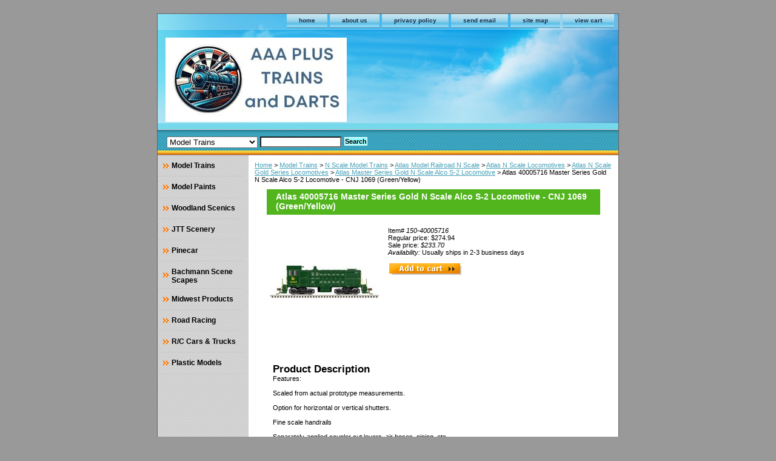

--- FILE ---
content_type: text/html
request_url: http://www.northcoasthobby.com/150-40005716.html
body_size: 5568
content:
<!DOCTYPE html PUBLIC "-//W3C//DTD XHTML 1.0 Strict//EN" "http://www.w3.org/TR/xhtml1/DTD/xhtml1-strict.dtd"><html><head><title>Atlas 40005716 Master Series Gold N Scale Alco S-2 Locomotive - CNJ 1069 (Green/Yellow)</title><link rel="stylesheet" type="text/css" href="css-base.css" /><link rel="stylesheet" type="text/css" href="css-element.css" /><link rel="stylesheet" type="text/css" href="css-contents.css" /><link rel="stylesheet" type="text/css" href="css-edits.css" /></head><body class="vertical" id="maintype"><script type="text/javascript" id="yfc_loader" src="https://turbifycdn.com/store/migration/loader-min-1.0.34.js?q=yhst-172578091-9&ts=1769290940&p=1&h=order.store.turbify.net"></script> <div id="ys_superbar">
	   <div id="ys_cpers">
		<div id="yscp_welcome_msg"></div>
		<div id="yscp_signin_link"></div>
		<div id="yscp_myaccount_link"></div>
		<div id="yscp_signout_link"></div>
	   </div>
	   <div id="yfc_mini"></div>
	   <div class="ys_clear"></div>
	</div>
      <div id="container"><div id="header"><ul id="nav-general"><li><a href="index.html">home</a></li><li><a href="info.html">about us</a></li><li><a href="privacypolicy.html">privacy policy</a></li><li><a href="mailto:kb8ktb@gmail.com">send email</a></li><li><a href="ind.html">site map</a></li><li><a href="https://order.store.turbify.net/yhst-172578091-9/cgi-bin/wg-order?yhst-172578091-9">view cart</a></li></ul><br class="clear" /><h3 id="brandmark"><a href="index.html" title=""><img src="https://s.turbifycdn.com/aah/yhst-172578091-9/forest-kits-41.gif" width="299" height="139" border="0" hspace="0" vspace="0" alt="" /></a></h3></div><form id="searcharea" name="searcharea" action="nsearch.html" method="GET"><fieldset><select onchange="if (typeof YSB_AUTOCOMPLETE == 'object') { YSB_AUTOCOMPLETE.controller.setSuggestCategory(event); }" name="section"><option value="">All Categories</option><option value="modeltrains" selected="selected" >Model Trains </option><option value="modelpaints">Model Paints </option><option value="wosc">Woodland Scenics </option><option value="jttscenery">JTT Scenery </option><option value="bascsc">Bachmann Scene Scapes </option><option value="mipr">Midwest Products </option><option value="roadracing">Road Racing </option><option value="rccarstrucks">R/C Cars & Trucks </option></select><label for="query" class="labelfield"><input autocomplete="off" type="text" id="query" name="query" placeholder="" onkeyup="if (typeof YSB_AUTOCOMPLETE == 'object') { YSB_AUTOCOMPLETE.controller.suggest(event); }"></label><label for="searchsubmit" class="buttonlabel"><input type="submit" id="searchsubmit" class="ys_primary" value="Search" name="searchsubmit"><input type="hidden" value="yhst-172578091-9" name="vwcatalog"></label></fieldset></form>   <script type="text/javascript"> 
                    var isSafari = !!navigator.userAgent.match(/Version\/[\d\.]+.*Safari/); 
                    var isIOS = !!navigator.platform && /iPad|iPhone|iPod/.test(navigator.platform); 
                    if (isSafari && isIOS) { 
                        document.forms["searcharea"].onsubmit = function (searchAreaForm) { 
                            var elementsList = this.elements, queryString = '', url = '', action = this.action; 
                            for(var i = 0; i < elementsList.length; i++) { 
                                if (elementsList[i].name) { 
                                    if (queryString) { 
                                        queryString = queryString + "&" +  elementsList[i].name + "=" + encodeURIComponent(elementsList[i].value); 
                                    } else { 
                                        queryString = elementsList[i].name + "=" + encodeURIComponent(elementsList[i].value); 
                                    } 
                                } 
                            } 
                            if (action.indexOf("?") == -1) { 
                                action = action + "?"; 
                            } 
                            url = action + queryString; 
                            window.location.href = url; 
                            return false; 
                        } 
                    } 
                </script> 
        <div id="bodyshell"><div id="bodycontent"><div class="breadcrumbs"><a href="index.html">Home</a> &gt; <a href="modeltrains.html">Model Trains</a> &gt; <a href="nscmotr.html">N Scale Model Trains</a> &gt; <a href="atmoransc.html">Atlas Model Railroad N Scale</a> &gt; <a href="atnsclo.html">Atlas N Scale Locomotives</a> &gt; <a href="atnscgoselo.html">Atlas N Scale Gold Series Locomotives</a> &gt; <a href="atmasegonsca.html">Atlas Master Series Gold N Scale Alco S-2 Locomotive</a> &gt; Atlas 40005716 Master Series Gold N Scale Alco S-2 Locomotive - CNJ 1069 (Green/Yellow)</div><div id="contentarea"><div><h1 id="item-contenttitle">Atlas 40005716 Master Series Gold N Scale Alco S-2 Locomotive - CNJ 1069 (Green/Yellow)</h1><div id="itemarea"><a href="https://s.turbifycdn.com/aah/yhst-172578091-9/atlas-40005716-master-series-gold-n-scale-alco-s-2-locomotive-cnj-1069-green-yellow-17.png"><img src="https://s.turbifycdn.com/aah/yhst-172578091-9/atlas-40005716-master-series-gold-n-scale-alco-s-2-locomotive-cnj-1069-green-yellow-25.gif" width="180" height="180" border="0" hspace="0" vspace="0" alt="Atlas 40005716 Master Series Gold N Scale Alco S-2 Locomotive - CNJ 1069 (Green/Yellow)" class="image-l" title="Atlas 40005716 Master Series Gold N Scale Alco S-2 Locomotive - CNJ 1069 (Green/Yellow)" /></a><div class="itemform productInfo"><form method="POST" action="https://order.store.turbify.net/yhst-172578091-9/cgi-bin/wg-order?yhst-172578091-9+150-40005716"><div class="code">Item# <em>150-40005716</em></div><div class="price">Regular price: $274.94</div><div class="sale-price-bold">Sale price: <em>$233.70</em></div><div class="itemavailable"><em>Availability: </em>Usually ships in 2-3 business days</div><input type="image" class="addtocartImg" title="Add to cart" src="https://s.turbifycdn.com/aah/yhst-172578091-9/jtt-trees-95567-ho-scale-assorted-potted-flower-plants-assortment-2-6-per-package-44.gif" /><input name="vwcatalog" type="hidden" value="yhst-172578091-9" /><input name="vwitem" type="hidden" value="150-40005716" /><input type="hidden" name=".autodone" value="http://www.northcoasthobby.com/150-40005716.html" /></form></div><div style="clear:both"></div><div class="ys_promoitempage" id="ys_promoitempage" itemid="150-40005716" itemcode="150-40005716" categoryflag="0"></div></div><div id="caption"><h2 id="itempage-captiontitle">Product Description</h2><div>Features:<br /><br />Scaled from actual prototype measurements.<br /><br />Option for horizontal or vertical shutters.<br /><br />Fine scale handrails<br /><br />Separately-applied coupler cut levers, air hoses, piping, etc<br /><br />Directional LED lighting (includes rear cablight)<br /><br />Die-cast hood &amp;amp; chassis for improved pulling performance<br /><br />Dual-flywheels for maximum performance at all speeds<br /><br />Factory-equipped with AccuMate knuckle couplers<br /><br />Exceptional painting and printing.<br /><br />DCC Operation Features:<br /><br />Supports all DCC-programming modes<br /><br />Flexible mapping of function keys F0 to F28<br /><br />A total of 4 DCC function outputs are available.<br /><br />Follows all NMRA DCC standards and recommended practices<br /><br />Sound Functionality (GOLD LOCOMOTIVES ONLY)<br /><br />Over 20 sound effects are available, including engine start-up and shutdown, prime mover sounds through all eight notches, bell, air horn, air compressor, dynamic brakes and more.<br /><br />There are 16 user-selectable horns, 2 user-selectable bells, and 2 user-selectable synchronized brake squeals.<br /><br />Manual and Automatic Notching modes with the ability to change modes &quot;on the fly&quot; are provided for true realism.</div></div><br clear="all" /></div></div></div><div id="nav-product"><ul><li><a href="modeltrains.html" title="Model Trains">Model Trains</a></li><li><a href="modelpaints.html" title="Model Paints">Model Paints</a></li><li><a href="wosc.html" title="Woodland Scenics">Woodland Scenics</a></li><li><a href="jttscenery.html" title="JTT Scenery">JTT Scenery</a></li><li><a href="pinecar.html" title="Pinecar">Pinecar</a></li><li><a href="bascsc.html" title="Bachmann Scene Scapes">Bachmann Scene Scapes</a></li><li><a href="mipr.html" title="Midwest Products">Midwest Products</a></li><li><a href="roadracing.html" title="Road Racing">Road Racing</a></li><li><a href="rccarstrucks.html" title="R/C Cars &amp; Trucks">R/C Cars & Trucks</a></li><li><a href="plasticmodels.html" title="Plastic Models">Plastic Models</a></li></ul></div></div><div id="footer"><span id="footer-links"><a href="index.html">home</a> | <a href="info.html">about us</a> | <a href="privacypolicy.html">privacy policy</a> | <a href="mailto:kb8ktb@gmail.com">send email</a> | <a href="ind.html">site map</a> | <a href="https://order.store.turbify.net/yhst-172578091-9/cgi-bin/wg-order?yhst-172578091-9">view cart</a></span><span id="copyright">Copyright © 2025 AAA Plus Trains and Darts All Rights Reserved.</span></div></div></body>
<script type="text/javascript">var PAGE_ATTRS = {'storeId': 'yhst-172578091-9', 'itemId': '150-40005716', 'isOrderable': '1', 'name': 'Atlas 40005716 Master Series Gold N Scale Alco S-2 Locomotive - CNJ 1069 (Green/Yellow)', 'salePrice': '233.70', 'listPrice': '274.94', 'brand': 'Master Series Gold', 'model': '', 'promoted': 't', 'createTime': '1769290940', 'modifiedTime': '1769290940', 'catNamePath': 'Model Trains > N Scale Model Trains > Atlas Model Railroad N Scale > Atlas N Scale Locomotives > Atlas N Scale Gold Series Locomotives > Atlas Master Series Gold N Scale Alco S-2 Locomotive', 'upc': ''};</script><!-- Google tag (gtag.js) -->  <script async src='https://www.googletagmanager.com/gtag/js?id=G-5XDDL0SZS4'></script><script> window.dataLayer = window.dataLayer || [];  function gtag(){dataLayer.push(arguments);}  gtag('js', new Date());  gtag('config', 'G-5XDDL0SZS4');</script><script> var YStore = window.YStore || {}; var GA_GLOBALS = window.GA_GLOBALS || {}; var GA_CLIENT_ID; try { YStore.GA = (function() { var isSearchPage = (typeof(window.location) === 'object' && typeof(window.location.href) === 'string' && window.location.href.indexOf('nsearch') !== -1); var isProductPage = (typeof(PAGE_ATTRS) === 'object' && PAGE_ATTRS.isOrderable === '1' && typeof(PAGE_ATTRS.name) === 'string'); function initGA() { } function setProductPageView() { PAGE_ATTRS.category = PAGE_ATTRS.catNamePath.replace(/ > /g, '/'); PAGE_ATTRS.category = PAGE_ATTRS.category.replace(/>/g, '/'); gtag('event', 'view_item', { currency: 'USD', value: parseFloat(PAGE_ATTRS.salePrice), items: [{ item_name: PAGE_ATTRS.name, item_category: PAGE_ATTRS.category, item_brand: PAGE_ATTRS.brand, price: parseFloat(PAGE_ATTRS.salePrice) }] }); } function defaultTrackAddToCart() { var all_forms = document.forms; document.addEventListener('DOMContentLoaded', event => { for (var i = 0; i < all_forms.length; i += 1) { if (typeof storeCheckoutDomain != 'undefined' && storeCheckoutDomain != 'order.store.turbify.net') { all_forms[i].addEventListener('submit', function(e) { if (typeof(GA_GLOBALS.dont_track_add_to_cart) !== 'undefined' && GA_GLOBALS.dont_track_add_to_cart === true) { return; } e = e || window.event; var target = e.target || e.srcElement; if (typeof(target) === 'object' && typeof(target.id) === 'string' && target.id.indexOf('yfc') === -1 && e.defaultPrevented === true) { return } e.preventDefault(); vwqnty = 1; if( typeof(target.vwquantity) !== 'undefined' ) { vwqnty = target.vwquantity.value; } if( vwqnty > 0 ) { gtag('event', 'add_to_cart', { value: parseFloat(PAGE_ATTRS.salePrice), currency: 'USD', items: [{ item_name: PAGE_ATTRS.name, item_category: PAGE_ATTRS.category, item_brand: PAGE_ATTRS.brand, price: parseFloat(PAGE_ATTRS.salePrice), quantity: e.target.vwquantity.value }] }); if (typeof(target) === 'object' && typeof(target.id) === 'string' && target.id.indexOf('yfc') != -1) { return; } if (typeof(target) === 'object') { target.submit(); } } }) } } }); } return { startPageTracking: function() { initGA(); if (isProductPage) { setProductPageView(); if (typeof(GA_GLOBALS.dont_track_add_to_cart) === 'undefined' || GA_GLOBALS.dont_track_add_to_cart !== true) { defaultTrackAddToCart() } } }, trackAddToCart: function(itemsList, callback) { itemsList = itemsList || []; if (itemsList.length === 0 && typeof(PAGE_ATTRS) === 'object') { if (typeof(PAGE_ATTRS.catNamePath) !== 'undefined') { PAGE_ATTRS.category = PAGE_ATTRS.catNamePath.replace(/ > /g, '/'); PAGE_ATTRS.category = PAGE_ATTRS.category.replace(/>/g, '/') } itemsList.push(PAGE_ATTRS) } if (itemsList.length === 0) { return; } var ga_cartItems = []; var orderTotal = 0; for (var i = 0; i < itemsList.length; i += 1) { var itemObj = itemsList[i]; var gaItemObj = {}; if (typeof(itemObj.id) !== 'undefined') { gaItemObj.id = itemObj.id } if (typeof(itemObj.name) !== 'undefined') { gaItemObj.name = itemObj.name } if (typeof(itemObj.category) !== 'undefined') { gaItemObj.category = itemObj.category } if (typeof(itemObj.brand) !== 'undefined') { gaItemObj.brand = itemObj.brand } if (typeof(itemObj.salePrice) !== 'undefined') { gaItemObj.price = itemObj.salePrice } if (typeof(itemObj.quantity) !== 'undefined') { gaItemObj.quantity = itemObj.quantity } ga_cartItems.push(gaItemObj); orderTotal += parseFloat(itemObj.salePrice) * itemObj.quantity; } gtag('event', 'add_to_cart', { value: orderTotal, currency: 'USD', items: ga_cartItems }); } } })(); YStore.GA.startPageTracking() } catch (e) { if (typeof(window.console) === 'object' && typeof(window.console.log) === 'function') { console.log('Error occurred while executing Google Analytics:'); console.log(e) } } </script> <script type="text/javascript">
csell_env = 'ue1';
 var storeCheckoutDomain = 'order.store.turbify.net';
</script>

<script type="text/javascript">
  function toOSTN(node){
    if(node.hasAttributes()){
      for (const attr of node.attributes) {
        node.setAttribute(attr.name,attr.value.replace(/(us-dc1-order|us-dc2-order|order)\.(store|stores)\.([a-z0-9-]+)\.(net|com)/g, storeCheckoutDomain));
      }
    }
  };
  document.addEventListener('readystatechange', event => {
  if(typeof storeCheckoutDomain != 'undefined' && storeCheckoutDomain != "order.store.turbify.net"){
    if (event.target.readyState === "interactive") {
      fromOSYN = document.getElementsByTagName('form');
        for (let i = 0; i < fromOSYN.length; i++) {
          toOSTN(fromOSYN[i]);
        }
      }
    }
  });
</script>
<script type="text/javascript">
// Begin Store Generated Code
 </script> <script type="text/javascript" src="https://s.turbifycdn.com/lq/ult/ylc_1.9.js" ></script> <script type="text/javascript" src="https://s.turbifycdn.com/ae/lib/smbiz/store/csell/beacon-a9518fc6e4.js" >
</script>
<script type="text/javascript">
// Begin Store Generated Code
 csell_page_data = {}; csell_page_rec_data = []; ts='TOK_STORE_ID';
</script>
<script type="text/javascript">
// Begin Store Generated Code
function csell_GLOBAL_INIT_TAG() { var csell_token_map = {}; csell_token_map['TOK_SPACEID'] = '2022276099'; csell_token_map['TOK_URL'] = ''; csell_token_map['TOK_STORE_ID'] = 'yhst-172578091-9'; csell_token_map['TOK_ITEM_ID_LIST'] = '150-40005716'; csell_token_map['TOK_ORDER_HOST'] = 'order.store.turbify.net'; csell_token_map['TOK_BEACON_TYPE'] = 'prod'; csell_token_map['TOK_RAND_KEY'] = 't'; csell_token_map['TOK_IS_ORDERABLE'] = '1';  c = csell_page_data; var x = (typeof storeCheckoutDomain == 'string')?storeCheckoutDomain:'order.store.turbify.net'; var t = csell_token_map; c['s'] = t['TOK_SPACEID']; c['url'] = t['TOK_URL']; c['si'] = t[ts]; c['ii'] = t['TOK_ITEM_ID_LIST']; c['bt'] = t['TOK_BEACON_TYPE']; c['rnd'] = t['TOK_RAND_KEY']; c['io'] = t['TOK_IS_ORDERABLE']; YStore.addItemUrl = 'http%s://'+x+'/'+t[ts]+'/ymix/MetaController.html?eventName.addEvent&cartDS.shoppingcart_ROW0_m_orderItemVector_ROW0_m_itemId=%s&cartDS.shoppingcart_ROW0_m_orderItemVector_ROW0_m_quantity=1&ysco_key_cs_item=1&sectionId=ysco.cart&ysco_key_store_id='+t[ts]; } 
</script>
<script type="text/javascript">
// Begin Store Generated Code
function csell_REC_VIEW_TAG() {  var env = (typeof csell_env == 'string')?csell_env:'prod'; var p = csell_page_data; var a = '/sid='+p['si']+'/io='+p['io']+'/ii='+p['ii']+'/bt='+p['bt']+'-view'+'/en='+env; var r=Math.random(); YStore.CrossSellBeacon.renderBeaconWithRecData(p['url']+'/p/s='+p['s']+'/'+p['rnd']+'='+r+a); } 
</script>
<script type="text/javascript">
// Begin Store Generated Code
var csell_token_map = {}; csell_token_map['TOK_PAGE'] = 'p'; csell_token_map['TOK_CURR_SYM'] = '$'; csell_token_map['TOK_WS_URL'] = 'https://yhst-172578091-9.csell.store.turbify.net/cs/recommend?itemids=150-40005716&location=p'; csell_token_map['TOK_SHOW_CS_RECS'] = 'false';  var t = csell_token_map; csell_GLOBAL_INIT_TAG(); YStore.page = t['TOK_PAGE']; YStore.currencySymbol = t['TOK_CURR_SYM']; YStore.crossSellUrl = t['TOK_WS_URL']; YStore.showCSRecs = t['TOK_SHOW_CS_RECS']; </script> <script type="text/javascript" src="https://s.turbifycdn.com/ae/store/secure/recs-1.3.2.2.js" ></script> <script type="text/javascript" >
</script>
</html>
<!-- html105.prod.store.e1b.lumsb.com Sat Jan 24 16:41:08 PST 2026 -->


--- FILE ---
content_type: text/css
request_url: http://www.northcoasthobby.com/css-base.css
body_size: 3447
content:
/* CSS Document */
/* 092506 0.02 */
/* Theme 3 CSS-BASE*/
/* Elements */
a{color:#47a1b8}
a:visited{color:#666666;}
* {padding:0; /*margin:0;*/}
td {font-size: 11px ; color:#000000; padding:0; margin:0;}
h1, h2, h3{margin:0;}
body {background-color: #999999; background-image:url('') ; font:normal 11px Verdana, Tahoma, Helvetica, sans-serif; text-align:center; width:100%;margin:0;color:#000000; }

/* Classes */
.boxclose {zoom:1;}
.breadcrumbs{margin:10px;}
.clear {clear:both; display:block; font-size:1px; height:1px; line-height:-1;}
.last {border:0 solid;}
input.buttonsubmit {margin-left:4px !important; text-transform:uppercase;}

/* IDs */
#info-div{
	background-color:#ffffff;
	padding:5px;
	zoom:1;
}
#info-div:after{clear:both; content:"."; display:block; height:0; visibility:hidden;}
#accessorytitle {}
	#itemtype #accessorytitle {background:none; color:#000000; font:bold 1.2em/1.1 verdana, sans-serif; padding:2px 10px 8px;}

#bodycontent {float:right; width:610px; background:#fff;} /* 150 + 610 = 760 */ /* The Min-width is needed for Moz to stretch the bodycontent that is shrinkwrapping content due to floats. This is only necessary on pages without Tables in the contents. Min-width breaks Opera's layout so Width:100% is used instead of Min-width. */

#bodyshell {background:#fff; border-left:150px solid #D3D3D3; float:left; zoom:1; margin:0 0 0px;*position:relative;} /*Left Column Color*/ /* Background color is needed to counter an IE rendering bug that erases the left column bgcolor */ /* float:left is needed in Moz to handle extra wide cntent that breaks the width */ /* Left/Right Margin was removed due to expanded content errors in Moz, this was used to push the nav/content area in to match the mock-up */ /* position:relative is needed to fix bug in IE that caused the navigation bar to push out over the main content*/

#bodyshell:after {clear:both; content:"."; display:block; height:0; visibility:hidden;}

*:first-child+html #bodyshell { width:610px; }

#brandmark {float:left; font:normal 26px Tahoma, Geneva, Verdana, sans-serif; width:500px; margin-top:10px;} /* 510 + 250 = 760 */

#brandmark a {color:#124a67; display:block; padding:6px 0 5px 13px; text-decoration:none;}

#caption {zoom:1;}
#caption:after {clear:both; content:"."; display:block; height:0; visibility:hidden;}
#contentarea #caption {margin:10px;}
#itemtype #caption {/*padding:0 10px;*/}
#maintype #caption {padding:15px;}

#captionarea, #messagearea, #info-div {margin:10px 10px 9px;
background:#ffffff url('') 0 0 repeat-x repeat-y;
 border-bottom:1px #fff solid;} /* 1px is used to prevent Margin Folding */

#messagetitle{
     background:#ffffff url('https://s.turbifycdn.com/aah/yhst-172578091-9/img-14382.gif') 0 0 no-repeat;
     border-bottom: solid thin #fff;
     color:#ffffff;
     font:bold 14px Tahoma, Geneva, Verdana, sans-serif;
     margin:15px 4px 0 4px;
     padding:2px 15px 3px;
}

#itemtype #contentarea #captiontitle {margin:15px 0 10px; padding:0 2px;}
#itemtype #captiontitle {background:none; color:#000000; font:bold 14px Tahoma, Geneva, Verdana, sans-serif; margin:0; padding:2px 2px 8px;} /*The Left/Right Padding is smaller because the Caption Title needs to be nested within the Caption on Item pages, but not on Section pages */

#container {margin:0 auto; text-align:left; width:760px; border:solid thin #626262;background: url('') 0 0 repeat-y;} /* This "container" is needed as IE produces resize induced rendering errors when using the BODY element for a container. */ 

#contentarea {margin: 0 15px 10px;}


#section-contenttitle {background-color:#52b51e; color:#ffffff; font:bold 14px Tahoma, Geneva, Verdana, sans-serif; margin:0 15px; padding:4px 15px 6px;}

#bodyContent #info-div #searchpageHeader {background-color:#52b51e; color:#ffffff; font:bold 14px Tahoma, Geneva, Verdana, sans-serif; margin:0; padding:4px 15px 6px;}

#item-contenttitle {background-color:#52b51e; color:#ffffff; font:bold 14px Tahoma, Geneva, Verdana, sans-serif; margin:0 15px; padding:4px 15px 6px;}

#specialstitle {
     background:#52b51e url('https://s.turbifycdn.com/aah/yhst-172578091-9/img-14384.gif') 0 0 no-repeat;
     border-bottom: solid thin #fff;
     color:#ffffff;
     font:bold 14px Tahoma, Geneva, Verdana, sans-serif;
     margin:15px 0;
     padding:2px 15px 3px;
}

#copyright {background:transparent;color:#ffffff; display:block; font:normal xx-small/1.2 verdana, sans-serif; padding:10px 15px 10px; text-align:right;}

#finaltext, #introtext {margin:10px;background:#ffffff;}

#footer {background:#5bc4cc url('https://s.turbifycdn.com/aah/yhst-172578091-9/img-14378.gif') 0 0 repeat-x; clear:both;zoom:1;}
#footer-links {background:transparent;color:#282828; display:block; font-weight:bold; font-size:11px; padding:15px 0 0px; text-align:center;}

#footer-links a {background:transparent;color:#282828; text-decoration:none; text-transform:uppercase;}

#footer-links a:hover {background:transparent;text-decoration:underline;}

#header {background:#75d9eb url('https://s.turbifycdn.com/aah/yhst-172578091-9/img-14377.png') left top no-repeat; zoom:1}
#header:after {clear:both; content:"."; display:block; height:0; visibility:hidden;}

/* Search Page Styles */
#info-div form, 
     .infoText div {margin:0 10px;}
#info-div form table td a img {margin-right:5px;}
#info-div form table td b {display:block; padding:15px 0 5px;}
#info-div form table td font {font-size:1em;}
/* !Search Page Styles */


#introtext {} /* REF: #finaltext */
	

#itemarea {background:transparent; margin:10px 10px 0; padding:10px; zoom:1;}
#itemarea:after {clear:both; content:"."; display:block; height:0; visibility:hidden;}

#nav-general {clear:both; float:right; display:block; list-style:none; margin:0 5px 0 0;}

#nav-general li {/*border:1px solid #ffffff;*/ border-top:0; float:left; margin:0 2px;} /* General Link Colors */

#nav-general li a {background:#ffffff url('https://s.turbifycdn.com/aah/yhst-172578091-9/img-14379.gif') 0 0 repeat-x; color:#162b47; display:block; font-size:10px; font-weight:bold; padding:5px 20px 7px; text-align:center; text-decoration:none; white-space:nowrap;}

#nav-general li a:hover {background:#ffffff url('https://s.turbifycdn.com/aah/yhst-172578091-9/img-14379.gif') 0 0 repeat-x; color:#ffffff}

#nav-general a.linkcheckout {background: url('https://s.turbifycdn.com/aah/yhst-172578091-9/img-14379.gif') 0 0 repeat-x; padding-right:35px;}	
#nav-general a.linkcheckout:hover {background: url('https://s.turbifycdn.com/aah/yhst-172578091-9/img-14379.gif') 0 0 repeat-x; padding-right:35px;}	

#nav-product {
     _display:inline;
     float:left;
     margin-left:-150px;
     overflow:hidden;
     position:relative;
     width:150px; z-index:1000;
     min-height: 550px; 
     height: auto !important; height: 400px;	 background:url('https://s.turbifycdn.com/aah/yhst-172578091-9/img-14380.gif') 0 0 repeat;
}

 /* IE Experiences the pixel doubling bug here. "display: inline;" fixes this. Position Relative and Z-Index are needed for IE in order to display the background colors */

#nav-product ul li a {
      background:transparent url('https://s.turbifycdn.com/aah/yhst-172578091-9/img-14381.gif') 4px 50% no-repeat;
     border-bottom:1px dotted #bfc5b7;       color:#000000;
      display:block;
      font-weight:bold;       font-size:12px;
      height:18px;
      margin-right:10px;
      min-height:18px;
      padding:10px 4px 6px 23px;
      text-decoration:none;
}

html>body #nav-product a {height:auto;}

#nav-product ul li a:hover {     background:url('https://s.turbifycdn.com/aah/yhst-172578091-9/img-14381.gif') 4px 50% no-repeat; color:#ea8612;
}
#nav-product li {margin:0;}
#nav-product ul {list-style:/*url(https://s.turbifycdn.com/aah/yhst-172578091-9/img-14381.gif) 0 0;*/}

#htmltop, #htmlbottom{padding:5px;}

* html #nav-product ul li a{width:100%}

* html #nav-product { overflow:visible; width:106px; }

#searcharea {background:#47a1b8
     url('https://s.turbifycdn.com/aah/yhst-172578091-9/img-14385.gif') 0 0 repeat;
     display:block; margin:0 0 0;
}
#searcharea input {
     font-size:1.0em;
}

#searcharea fieldset {border:0 solid; display:block; padding:12px 0 12px 13px;}

#searcharea label {color:#ffffff; font-size:0.85em; font-weight:bold; text-transform:uppercase;}

#searcharea select {text-transform: none;max-width: 150px;vertical-align: middle;}

#searchpageHeader {background-color:#52b51e; color:#ffffff; font:bold 14px Tahoma, Geneva, Verdana, sans-serif; margin:0; padding:4px 15px 6px;}

input#query {
     margin-left:4px;
     padding:2px;
     background-color:#fff;
     color:#000;
}
#query {padding:1px;}

#slogan {color:#124a67; display:block; float:right; font:normal 11px Tahoma, Geneva, Verdana, sans-serif; padding:2.7em 15px 10px 10px; width:225px; text-align:right;} /* 225 + 25= 250 */

*:first-child+html #info-div,
*:first-child+html #specialtitle,
*:first-child+html #messagearea { width:590px; } *:first-child+html 

#itemarea { width:570px; }


#badge { margin: 0 auto; }

* html #badge { width:136px; text-align:center; }

/* Cross-Sell Styles. */

.ystore-cross-sell-table { width:100%; font-size:inherit; font:100%; }
.ystore-cross-sell-title { padding-bottom:6px; color: #000000; font:bold 14px Tahoma, Geneva, Verdana, sans-serif; }
.ystore-cross-sell-table-vertical .ystore-cross-sell-cell { width:100%; }
.ystore-cross-sell-table-horizontal .ystore-cross-sell-cell { width:28%; padding-right:5%; }

.ystore-cross-sell-product-image-link { display:block; padding-bottom:8px; }
.ystore-cross-sell-product-caption { padding-bottom:16px; }
.ystore-cross-sell-product-caption p,
.ystore-cross-sell-product-caption h4 { margin:0 0 10px; font-size:11px; }
.ystore-cross-sell-table .ys_promo { font-weight:bold; }


/* For CPers */

#ys_superbar {left:0; margin:0 auto; position:static; top:0; width:762px; height:22px;}
#ys_cpers { float:left; }
#yfc_mini { float:right; }
.ys_clear { clear:both; }
#yscp_welcome_msg { margin:0px 10px 0px 5px; display:none; line-height:20px; color:#fff; }
#yscp_signin_link { display:none; line-height:20px; color:#fff; }
#yscp_signout_link { margin-left:10px; display:none; line-height:20px; }
#yscp_myaccount_link { display:none; line-height:20px; margin-right:10px; margin-left:10px; }
#yscp_welcome_msg .yscp_bold { font-weight:bold; color:#fff;}
a.yscp_link { font-family:verdana; text-decoration:none; color:#fff; line-height:20px; }
a.yscp_link:hover { font-family:verdana; color:#000; text-decoration:underline; line-height:20px; }
a.yscp_link:visited {color:#fff;}
#custRegDiv a.container-close { top:5px; }
.yui-skin-sam .yui-panel .bd, .yui-skin-sam .yui-panel .ft { background-color:#fff; }
.yui-skin-sam .yui-panel .bd { padding:0px; }
#iframe_id  { width:679px; border:1px solid #000; padding:0px; }
#custRegDiv_h.hd { display:none; }
#custRegDiv_mask.mask  { background-color:#000000; opacity:0.5; filter:alpha(opacity=50);}
#loadingDiv                 {height:210px; width:679px; position:absolute; background:#ececec;}
img.loadingImg                 {margin-top:90px; margin-left:20px;}

/* Social Media Share */

#ys_social_top_hr {border-top:1px solid #CFCECE; margin-bottom:5px; margin-top:5px; clear:both; }
#ys_social_media {height:26px;display:inline-block;vertical-align:middle;margin-left:10px; }
#ys_social_fblike {float:left;}
#ys_social_fbshare {float:left;}
#ys_social_tweet {float:left;}
#ys_social_yahoo {float:left;}
#ys_social_pinterest {float:left;}
#ys_social_v_separator {margin-left:10px;margin-right:10px;float:left;}
#ys_social_bottom_hr {border-top:1px solid #CFCECE; margin-top:5px;}

